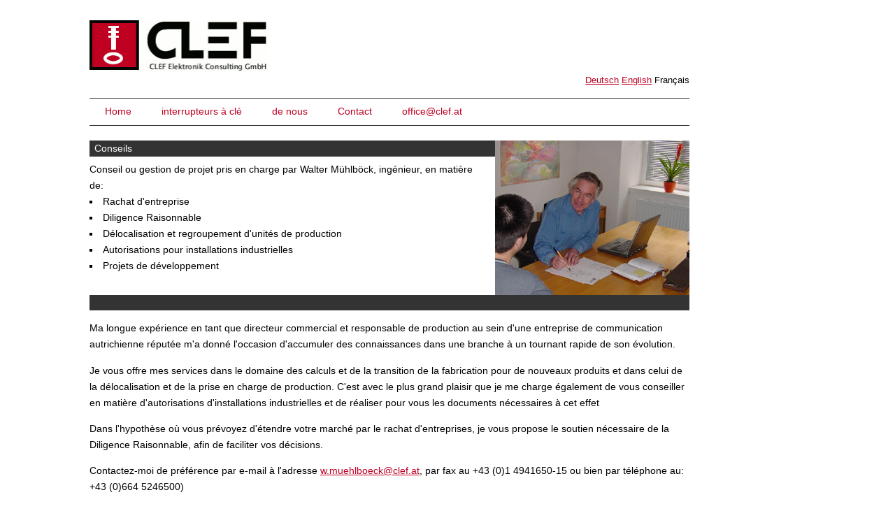

--- FILE ---
content_type: text/html; charset=utf-8
request_url: http://www.clef.at/fr/conseils/
body_size: 1620
content:
<!DOCTYPE html PUBLIC "-//W3C//DTD XHTML 1.0 Strict//EN"
	  "http://www.w3.org/TR/xhtml1/DTD/xhtml1-strict.dtd">
<html xmlns="http://www.w3.org/1999/xhtml"
      xml:lang="fr" lang="fr">
  <head>
    <meta http-equiv="Content-Type" content="text/html; charset=utf-8"/>
    <title>Conseils (CLEF Elektronik Consulting GmbH)</title>
    <meta name="description" content="Consultation ou conduite de projet de développemen, Diligence Raisonnable" />
    <meta name="keywords" content="conseils en gestion d'entreprise" />
    <link rel="stylesheet" media="all" type="text/css"
	  title="Standardstylesheet" href="../../css/default.css" />
  </head>
  <body>
    <div id="head">
      <p>
	<a href="../" title="zum Hauptmenu">
	  <img src="../../bildmaterial/sonstiges/clef-logo.png" width="255" height="74" 
	       alt="CLEF Elektronik Consulting GmbH" />
	</a>
      </p>
      <ul class="sprachenwahl">
	<li lang="de" xml:lang="de"><a href="../../beratung/" title="Unternehmensberatung">Deutsch</a></li>
	<li lang="en" xml:lang="en"><a href="../../en/consulting/" title="consulting">English</a></li>
	<li lang="fr" xml:lang="fr">Français</li>
      </ul>
      <ul id="navigation">
	<li><a href="../">Home</a></li>
	<li><a href="../interrupteurs-a-clef/">interrupteurs à clé</a></li>
	<li><a href="../de-nous/">de nous</a></li>
	<li><a href="../contact/">Contact</a></li>
	<li><a href="mailto:office@clef.at">office@clef.at</a></li>
      </ul>
    </div>
    <div id="intro">
      <p>
	<img src="../../bildmaterial/sonstiges/beratung.jpg" 
	     width="278" height="221" 
	     alt="Ing. Walter Mühlböck" title="Ing. Walter Mühlböck" />
      </p>
      <h1>Conseils</h1>
      <p>Conseil ou gestion de projet pris en charge par 
Walter Mühlböck, ingénieur, en matière de:</p>
      <ul>
	<li>Rachat d'entreprise</li>
	<li>Diligence Raisonnable</li>
	<li>Délocalisation et regroupement d'unités de production</li>
	<li>Autorisations pour installations industrielles</li>
	<li>Projets de développement</li>
      </ul>
    </div>
    <div id="main">
      <p>
Ma longue expérience en tant que directeur commercial et responsable de production au sein d'une entreprise de communication autrichienne réputée m'a donné l'occasion d'accumuler des connaissances dans une branche à un tournant rapide de son évolution.
      </p>
      <p>
Je vous offre mes services dans le domaine des calculs et de la transition de la fabrication pour de nouveaux produits et dans celui de la délocalisation et de la prise en charge de production. C'est avec le plus grand plaisir que je me charge également de vous conseiller en matière d'autorisations d'installations industrielles et de réaliser pour vous les documents nécessaires à cet effet
      </p>
      <p>
Dans l'hypothèse où vous prévoyez d'étendre votre marché par le rachat d'entreprises, je vous propose le soutien nécessaire de la Diligence Raisonnable, afin de faciliter vos décisions.
      </p>
      <p>
	Contactez-moi de préférence par e-mail à l'adresse <a href="mailto:w.muehlboeck@clef.at">w.muehlboeck@clef.at</a>, par fax au +43 (0)1 4941650-15 ou bien par téléphone au: +43 (0)664 5246500)
      </p>
    </div>
     <div id="foot">
       <div class="nav">
	 <p class="breadcrumb">Vous êtes ici: <a href="../">CLEF</a> &gt; <strong>Conseils</strong></p>
	 <p class="sm"><a href="../sitemap/">Sitemap</a></p>
       </div>
      <address>
	CLEF Elektronik Consulting GmbH, 
	Habichergasse 32, 
	1160 VIENNE,
	AUTRICHE; 
	<a href="mailto:office@clef.at">office@clef.at</a>
      </address>
    </div>
  </body>
</html>


--- FILE ---
content_type: text/css; charset=utf-8
request_url: http://www.clef.at/css/default.css
body_size: 2769
content:
@charset "UTF-8";
@media all {
 
    /**
    * 1.1 Regeln für allgemeine ELEMENTE
    */

    * {
	margin: 0;
	padding: 0;
    }

    body {
	margin: 2em 10% 4em;
	max-width: 59.6em;
    }

    address{
	font-style: normal;
	margin-bottom: 1em;
    }

    ul {
	list-style: square inside;
    }
    dt {
	 float: left;
	 clear: left;
	 font-weight: bold;
	 padding: 0 0.5em 0 0;
    }
    table, div,  #foot address	{
	clear:both;
    } 

    img {
	vertical-align: bottom;
    }

     
    a img { 
	border: 0; 
    }

    ul ul {
	margin-left: 2em;
	list-style: circle inside;
    }
    /**
     * 1.2 Regeln für besondere BEREICHE 
     * id (head, navigation, intro, main, foot)
     */

    /**
     * 1.2.1 Kopfbereich
     * @section head
     */
    #head h1 {
	padding-left:0;
    }
    
    #head li {
	list-style: none;
	display: inline;
    }
    
    /**
     * 1.2.2 Navigation
     * @section navigation
     */

     ul#navigation {
	float: left;
	w\idth: 100%;         /* Navigation springt sonst vor dem IE5.01 davon */
	margin: 1em 0 1.5em;
	padding: 0;
	border: solid #333;
	border-width: 1px 0;
    } 
    #navigation li {
	float: left;
	}   
    #navigation strong, 
    #navigation a {
	float: left;
    	padding: 0.5em 1.5em;
	text-decoration: none;
	font-weight: normal;
        white-space: nowrap;
    }
    
    /**
     * 1.2.3 Einleitung
     * @section intro
     */

    #intro * {
	margin-bottom: 0;
    }
    #intro h1{
	margin-bottom: 0.5em;
    } 
    #intro h2, 
    #intro h3 {
	font-size: 1em;
	font-weight: bold;
	padding-left:0;
    }
    #intro img {
	float:right;
	margin-left: 1em;
    }

    /**
     * 1.2.4 Hauptteil
     * @section main
     */
    #main {
	clear: both;
	padding: 1em 0;
	margin: 0;
    }

    #main h2,img {
	clear:left;
    }
    #main p,
    #main ul,
    #main dl, 
    #main img {
	 margin-bottom: 1em;
    }
    #main p+ul.inline {
	margin-top: -1em;
    }
    #main img {
	float: left;
	margin-right: 1em;
    }

    #main .sitemap ul {
	margin-bottom: 0;
    }

    /**
     * Fusszeile
     * @section foot
     */
    
    #foot address{
	font-style: normal;
	font-size: 0.9em;
	text-align: center;
	margin-bottom: 0;
    }

    /**
     * 1.3 Regeln für besondere KLASSEN  class="..."
     *
     */


    /**
     * class="spachenwahl"
     * Bedeutung: Ein Navigationmenu das der Auswahl der Spache der Seite dient.
     */

    .sprachenwahl {
	text-align:right;
	font-size: 0.9em;
    }  

    /**
     * class="inline"
     * Eine Liste soll inline dargestellt werden. (Leider kenn generisches Markup)
     */
    .inline li {
	list-style: none;
	display: inline;
    }

    /*
     * class="beschreibung" z.B. Beschreibung eines Bildes
     * class="navinst" Navigation instruction: Eine Anweisung zur Navigation wie z.B. "klicken sie hier"
     */
    .beschreibung, .navinst {
	font: 80%/120% Verdana,sans-serif;
    }

     /*
     * class="vcard"
     * Bedeutung: Blöcke mit Kontaktinformation werden so zusammengefasst.
     */
    div.vcard {
	float: left;
	clear: none;
	margin-right: 1em;
	margin-bottom: 1em;
        width: 26em;
	}

    .vcard dt {
	float: none;
	clear: none;
	/* display: run-in;  
           Funktioniert nur in Opera und IE8, Chrome; nicht in IE 7 und Firefox 
           daher nachstechender Hack aus https://stackoverrun.com/de/q/337599
       */
    }
    .vcard dt, .vcard dd {
        display: inline;
    } 
    .vcard dd:after { 
        content:"\a"; 
        white-space: pre; 
    } 

    /**
     * 1.4 Die Homepage sieht anders aus
     * @section homepage
     */

    #main.homepage{
	border-top-width: 0;
	padding-top: 0;
	padding-right: 278px;
	position: relative;
	background: url(../bildmaterial/sonstiges/thg.jpg) right repeat-y;
        min-width: 18em;
    }

  
    #main.homepage p, 
    .homepage h2, 
    .homepage h3, 
    .homepage ul,
    .homepage dl
    {
	padding-right: 1ex;
    }

    #main.homepage h2+p {
	margin-top: 0.5em;
    }
    
    #main.homepage dl {
	margin-bottom: 0;
    }

    /* 
     * Platzierung der Bilder auf der Home-Page
     * Danke an Susanne Jäger für den Vorschlag in <news:  >
     */
    
    #main.homepage h3 a img {
	position: absolute; 
	right: 80px;
	border: 2px solid black;
	margin: 0;
    } 
    
    .item1 img {
       top: 45px
   }

   .item2 img {
       top: 180px
   }
   
   .item3 img {
       top: 315px
   }

   .item4 img {
       top: 450px
   }

 
}

/** 
 * 2 Regeln für die Bilschrimdarstellung
 */

@media screen, projection, tv {
   
   /** 
    * Farben
    */

    body, h3, #head h1, #intro h2, #intro h3, #main h2:first-child {
    	color: black;
	background-color: white;
    }
    
   
    h1,h2, #navigation strong,#foot address, #main.homepage h2:first-child {
	color: white;
	background-color: #333;
   }

       a:link {
	color: #BE0023;
	background-color: transparent;
    }

       a:visited {
	color: maroon;
	background-color: transparent;
       }
       
       caption, #navigation a:hover, #navigation a:focus {
	   color: white;
	   background-color: #BE0023;
       }
       #navigation a:visited:hover {
	color: white;
	background-color: maroon;
    }

       #foot address a {
	   color: #F77;
	   background-color: transparent;
       }
       
       /*
	* class="na"
	* Bedeutung: "na" = "not avialable": Funktion nicht verfügbar
	*/
       .na {
	   color: silver;
       }

    /**
     * Class="gerade"
     * Bedeutung: Die Klasse bezeichnet z.B. gerade Zeilen einer Tabelle; Diese konnen so z.B. farblich anders hinterlegt werden
     */
    .gerade th, .gerade td {
	color: black;
	background-color: #eeeeee;
    }


    /**
     * 2.1 Regeln für allgemeine ELEMENTE
     */



   body, td, th { font: normal 90%/160% Verdana, sans-serif; }
    td, th { f\ont-size: 100%; }


    h1, h2, #main.homepage h2:first-child {
	font: normal 100%/160% Verdana, sans-serif;
	padding-left: 0.5em;
	margin-top: 0;
    }

    h3, #main h2:first-child {
	font: bold 100%/160% Verdana, sans-serif;
	padding-left: 0;
	margin-top: 0.5em;
    }  
    
    caption {
	font-weight:bold;
    }

    table {
	border: solid #BE0023;
	border-width: 0 0 1.5em;
    }

    /** 
     * 2.2 Regeln für Besondere Bereiche (id=..)
     */
    
    /* 
     * Hauptteil
     * Schwarzer Balken grenzt den Hauptteil von der Einleitung ab 
     */

      #main {
	border: solid #333;
	border-width: 1.5em 0 0;
      }
      
      #foot.homepage {
	  position: relative;
	  /*min-width: 350px;*/
	  min-width: 25em;
      }

      #foot.homepage .nav p {
	  position: absolute;
	  margin-right: 1em;
	  right: 278px;
	  top: -2em;
	  }

    /**
     *  2.3 Regeln für Besondere Klassen (class= ...)
     */

      .nav p {
	  float: left;
      }
      
      .nav p+p {
	  float: right;
      }

      p.sm {
	  text-align: right;
      }

    /**
     * 2.4. Regeln für die Home-Page
     *      Die Home-Page sieht anders aus:
     */

    .homepage h2 {
    	border-left: 1.6em solid #BE0023;
    }  
    
}

/**
*
* 3. Media print  Regeln für den Druck
*
*/

@media print {

    /*
     * 3.1 Regeln für allgemeine Elemente
     */ 
    
    * {
        color: black!important;
	background: white!important;
	}
    
    body {
	/*margin: 11.1% 11.1% 22.2%*/ /*Neunteilung */
	margin: 0/* 10%*/;
    }
 

    h2 {
	margin: 0.5em 0;
    }

    table {
	border: solid black;
	border-width: 1.5pt 0;
    }
    
    a {
	text-decoration: none;
	}
    
    abbr, acronym {
	border: none;
	 }
    /*
     * 3.2 Regeln für Besondere Beireich und Klassen
     */
    
    #intro {
	margin-top: 2em;
    }
    h1.logo {
	margin: 0 0 0.5em;
    }

    /* Der Link-Text der folgenden Elemente bietet im Druck keinen relevanten Inhalt.
     * zu solchen Links zählt die Navigation, die Sprachenwahl und sog. "mehr" Links
     */
    
    #navigation, 
    .sprachenwahl,
    .breadcrumb,
    .nav,
    .navinst,
    .na,
    a.more {
	display: none;
    }


    /* 
     *  3.3 Regeln für die Home-Page
     *       Die Home-Page sieht anders aus:
     */
    
    #main.homepage{
	border-top-width: 0;
	padding-top: 0;
	padding-right: 120px;
	position: relative;
	background: none;
        min-width: 18em;
    }

    #main.homepage h3 a img {
	right: 0;
	}
    

}
